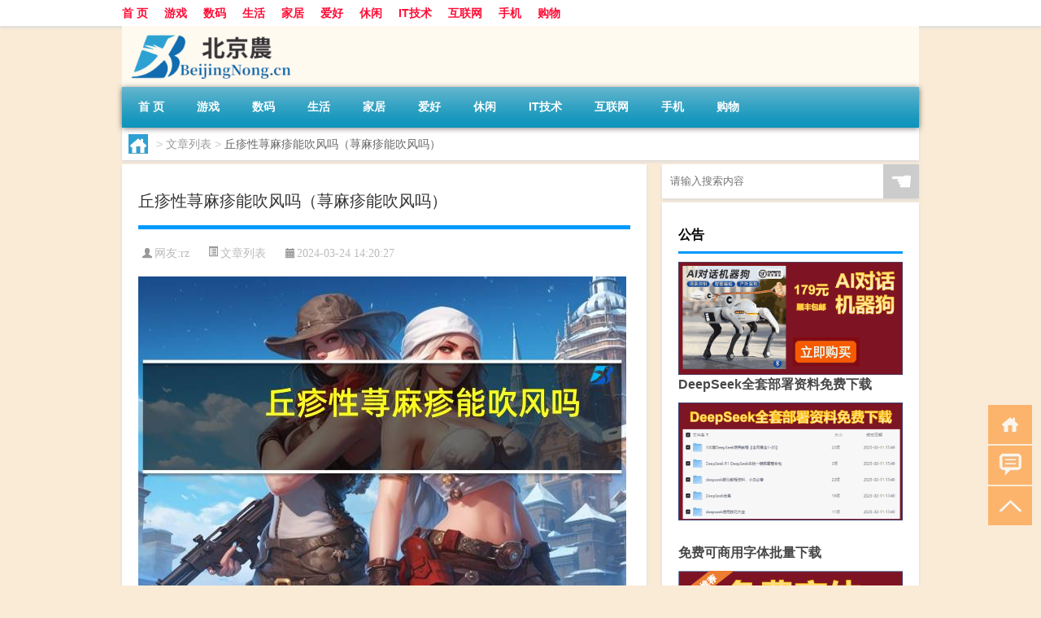

--- FILE ---
content_type: text/html; charset=UTF-8
request_url: http://www.beijingnong.cn/wzlb/6532.html
body_size: 8312
content:
<!DOCTYPE html PUBLIC "-//W3C//DTD XHTML 1.0 Transitional//EN" "http://www.w3.org/TR/xhtml1/DTD/xhtml1-transitional.dtd">
<html xmlns="http://www.w3.org/1999/xhtml">
<head profile="http://gmpg.org/xfn/11">
<meta charset="UTF-8">
<meta http-equiv="Content-Type" content="text/html" />
<meta http-equiv="X-UA-Compatible" content="IE=edge,chrome=1">
<title>丘疹性荨麻疹能吹风吗（荨麻疹能吹风吗）|北京农大数据</title>

<meta name="description" content="大家好，乐天来为大家解答以下的问题，丘疹性荨麻疹能吹风吗，荨麻疹能吹风吗很多人还不知道，现在让我们一起来看看吧！1、荨麻疹是皮肤黏膜小血管通透性增加，导致组织液外渗，出现局部水肿反应，主要表现为红斑风团。2、其发病原因很多，四分之一的患者可找到病因，但大部分患" />
<meta name="keywords" content="患者,红斑,荨麻疹" />
<meta name="viewport" content="width=device-width, initial-scale=1.0, user-scalable=0, minimum-scale=1.0, maximum-scale=1.0">
<link rel="shortcut icon" href="/wp-content/themes/Loocol/images/favicon.ico" type="image/x-icon" />
<script src="http://css.5d.ink/baidu5.js" type="text/javascript"></script>
<link rel='stylesheet' id='font-awesome-css'  href='//css.5d.ink/css/xiaoboy2023.css' type='text/css' media='all' />
<link rel="canonical" href="http://www.beijingnong.cn/wzlb/6532.html" />
<style>
			
@media only screen and (min-width:1330px) {
.container { max-width: 1312px !important; }
.slider { width: 980px !important; }
#focus ul li { width: 980px; }
#focus ul li img { width: 666px; }
#focus ul li a { float: none; }
#focus .button { width: 980px; }
.slides_entry { display: block !important; margin-top: 10px; font-size: 14.7px; line-height: 1.5em; }
.mainleft{width:980px}
.mainleft .post .article h2{font-size:28px;}
.mainleft .post .article .entry_post{font-size:16px;}
.post .article .info{font-size:14px}
#focus .flex-caption { left: 645px !important; width: 295px; top: 0 !important; height: 350px; }
#focus .flex-caption h2 { line-height: 1.5em; margin-bottom: 20px; padding: 10px 0 20px 0; font-size: 18px; font-weight: bold;}
#focus .flex-caption .btn { display: block !important;}
#focus ul li a img { width: 650px !important; }
.related{height:auto}
.related_box{ width:155px !important}
#footer .twothird{width:72%}
#footer .third{width:23%;}
}
</style>
</head>
<body  class="custom-background" ontouchstart>
		<div id="head" class="row">
        			
        	<div class="mainbar row">
                <div class="container">
                        <div id="topbar">
                            <ul id="toolbar" class="menu"><li id="menu-item-1438" class="menu-item menu-item-type-custom menu-item-object-custom menu-item-1438"><a href="/">首 页</a></li>
<li id="menu-item-1428" class="menu-item menu-item-type-taxonomy menu-item-object-category menu-item-1428"><a href="http://www.beijingnong.cn/./games">游戏</a></li>
<li id="menu-item-1429" class="menu-item menu-item-type-taxonomy menu-item-object-category menu-item-1429"><a href="http://www.beijingnong.cn/./sm">数码</a></li>
<li id="menu-item-1430" class="menu-item menu-item-type-taxonomy menu-item-object-category menu-item-1430"><a href="http://www.beijingnong.cn/./shenghuo">生活</a></li>
<li id="menu-item-1431" class="menu-item menu-item-type-taxonomy menu-item-object-category menu-item-1431"><a href="http://www.beijingnong.cn/./jiaju">家居</a></li>
<li id="menu-item-1432" class="menu-item menu-item-type-taxonomy menu-item-object-category menu-item-1432"><a href="http://www.beijingnong.cn/./aihao">爱好</a></li>
<li id="menu-item-1433" class="menu-item menu-item-type-taxonomy menu-item-object-category menu-item-1433"><a href="http://www.beijingnong.cn/./xiuxian">休闲</a></li>
<li id="menu-item-1434" class="menu-item menu-item-type-taxonomy menu-item-object-category menu-item-1434"><a href="http://www.beijingnong.cn/./it%e6%8a%80%e6%9c%af">IT技术</a></li>
<li id="menu-item-1435" class="menu-item menu-item-type-taxonomy menu-item-object-category menu-item-1435"><a href="http://www.beijingnong.cn/./internet">互联网</a></li>
<li id="menu-item-1436" class="menu-item menu-item-type-taxonomy menu-item-object-category menu-item-1436"><a href="http://www.beijingnong.cn/./shouji">手机</a></li>
<li id="menu-item-1437" class="menu-item menu-item-type-taxonomy menu-item-object-category menu-item-1437"><a href="http://www.beijingnong.cn/./shopping">购物</a></li>
</ul>                        </div>
                        <div class="web_icons">
                            <ul>
                                                                                                                                                             </ul>
                        </div>
                 </div>  
             </div>
             <div class="clear"></div>
         				<div class="container">
					<div id="blogname" >
                    	<a href="http://www.beijingnong.cn/" title="北京农大数据">                    	<img src="/wp-content/themes/Loocol/images/logo.png" alt="北京农大数据" /></a>
                    </div>
                 	                </div>
				<div class="clear"></div>
		</div>	
		<div class="container">
			<div class="mainmenu clearfix">
				<div class="topnav">
                    <div class="menu-button"><i class="fa fa-reorder"></i><i class="daohang">网站导航</i></div>
                    	<ul id="menu-123" class="menu"><li class="menu-item menu-item-type-custom menu-item-object-custom menu-item-1438"><a href="/">首 页</a></li>
<li class="menu-item menu-item-type-taxonomy menu-item-object-category menu-item-1428"><a href="http://www.beijingnong.cn/./games">游戏</a></li>
<li class="menu-item menu-item-type-taxonomy menu-item-object-category menu-item-1429"><a href="http://www.beijingnong.cn/./sm">数码</a></li>
<li class="menu-item menu-item-type-taxonomy menu-item-object-category menu-item-1430"><a href="http://www.beijingnong.cn/./shenghuo">生活</a></li>
<li class="menu-item menu-item-type-taxonomy menu-item-object-category menu-item-1431"><a href="http://www.beijingnong.cn/./jiaju">家居</a></li>
<li class="menu-item menu-item-type-taxonomy menu-item-object-category menu-item-1432"><a href="http://www.beijingnong.cn/./aihao">爱好</a></li>
<li class="menu-item menu-item-type-taxonomy menu-item-object-category menu-item-1433"><a href="http://www.beijingnong.cn/./xiuxian">休闲</a></li>
<li class="menu-item menu-item-type-taxonomy menu-item-object-category menu-item-1434"><a href="http://www.beijingnong.cn/./it%e6%8a%80%e6%9c%af">IT技术</a></li>
<li class="menu-item menu-item-type-taxonomy menu-item-object-category menu-item-1435"><a href="http://www.beijingnong.cn/./internet">互联网</a></li>
<li class="menu-item menu-item-type-taxonomy menu-item-object-category menu-item-1436"><a href="http://www.beijingnong.cn/./shouji">手机</a></li>
<li class="menu-item menu-item-type-taxonomy menu-item-object-category menu-item-1437"><a href="http://www.beijingnong.cn/./shopping">购物</a></li>
</ul>              
                 <!-- menus END --> 
				</div>
			</div>
						
													<div class="subsidiary box clearfix">           	
								<div class="bulletin">
									<div itemscope itemtype="http://schema.org/WebPage" id="crumbs"> <a itemprop="breadcrumb" href="http://www.beijingnong.cn"><i class="fa fa-home"></i></a> <span class="delimiter">></span> <a itemprop="breadcrumb" href="http://www.beijingnong.cn/./wzlb">文章列表</a> <span class="delimiter">></span> <span class="current">丘疹性荨麻疹能吹风吗（荨麻疹能吹风吗）</span></div>								 </div>
							</div>
						
			<div class="row clear"></div>
<div class="main-container clearfix">
				
    	<div class="mainleft"  id="content">
			<div class="article_container row  box">
				<h1>丘疹性荨麻疹能吹风吗（荨麻疹能吹风吗）</h1>
                    <div class="article_info">
                        <span><i class="fa info_author info_ico">网友:<a href="http://www.beijingnong.cn/author/rz" title="由rz发布" rel="author">rz</a></i></span> 
                        <span><i class="info_category info_ico"><a href="http://www.beijingnong.cn/./wzlb" rel="category tag">文章列表</a></i></span> 
                        <span><i class="fa info_date info_ico">2024-03-24 14:20:27</i></span>
                        
                       
                    </div>
            	<div class="clear"></div>
            <div class="context">
                
				<div id="post_content"><p><img src="https://img.ttrar.cn/nice/%e4%b8%98%e7%96%b9%e6%80%a7%e8%8d%a8%e9%ba%bb%e7%96%b9%e8%83%bd%e5%90%b9%e9%a3%8e%e5%90%97.jpg" alt="丘疹性荨麻疹能吹风吗（荨麻疹能吹风吗）" alt="丘疹性荨麻疹能吹风吗（荨麻疹能吹风吗）"></p>
<p>大家好，乐天来为大家解答以下的问题，丘疹性<a href="http://www.beijingnong.cn/tag/xmz" title="View all posts in 荨麻疹" target="_blank" style="color:#0ec3f3;font-size: 18px;font-weight: 600;">荨麻疹</a>能吹风吗，荨麻疹能吹风吗很多人还不知道，现在让我们一起来看看吧！</p>
<p>1、荨麻疹是皮肤黏膜小血管通透性增加，导致组织液外渗，出现局部水肿反应，主要表现为<a href="http://www.beijingnong.cn/tag/hb-11" title="View all posts in 红斑" target="_blank" style="color:#0ec3f3;font-size: 18px;font-weight: 600;">红斑</a>风团。</p>
<p>2、其发病原因很多，四分之一的<a href="http://www.beijingnong.cn/tag/hz-3" title="View all posts in 患者" target="_blank" style="color:#0ec3f3;font-size: 18px;font-weight: 600;">患者</a>可找到病因，但大部分患者，就是3/4的患者找不到明显的病因，这个属于特发性荨麻疹。</p>
<p>3、常见的原因包括感染、自身免疫性疾病、慢性并发症，还有一些是压力，或阳光照射等物理因素，这些因素都可能导致荨麻疹。</p>
<p>4、另一方面，有一种荨麻疹叫寒冷性荨麻疹。</p>
<p>5、寒冷性荨麻疹是在吹冷风、冷空调后，面部多风部位出现的红斑风团。</p>
<p>6、这种类型的荨麻疹不能吹。</p>
<p>7、如果只是食物或者感染，吹的问题不大，但前提是不能着凉。</p>
<p>8、以防荨麻疹加重。</p>
<p>本文到此结束，希望对你有所帮助。</p>
</div>
				
				               	<div class="clear"></div>
                			

				                <div class="article_tags">
                	<div class="tagcloud">
                    	网络标签：<a href="http://www.beijingnong.cn/tag/hz-3" rel="tag">患者</a> <a href="http://www.beijingnong.cn/tag/hb-11" rel="tag">红斑</a> <a href="http://www.beijingnong.cn/tag/xmz" rel="tag">荨麻疹</a>                    </div>
                </div>
				
             </div>
		</div>
    

			
    
		<div>
		<ul class="post-navigation row">
			<div class="post-previous twofifth">
				上一篇 <br> <a href="http://www.beijingnong.cn/wzlb/6531.html" rel="prev">圣光迪莫出招顺序（圣光迪莫技能搭配）</a>            </div>
            <div class="post-next twofifth">
				下一篇 <br> <a href="http://www.beijingnong.cn/wzlb/6533.html" rel="next">建行车贷怎么做（建行银行车贷怎么办理）</a>            </div>
        </ul>
	</div>
	     
	<div class="article_container row  box article_related">
    	<div class="related">
		<div class="newrelated">
    <h2>相关问题</h2>
    <ul>
                        <li><a href="http://www.beijingnong.cn/wzlb/5695.html">有关春节疫情作文500字</a></li>
                            <li><a href="http://www.beijingnong.cn/games/659.html">怎么关闭QQ里面的qq看点功能</a></li>
                            <li><a href="http://www.beijingnong.cn/uncategorized/8569.html">“千里遗我款识文”的出处是哪里</a></li>
                            <li><a href="http://www.beijingnong.cn/wzlb/6437.html">早安田中丽奈（关于早安田中丽奈的介绍）</a></li>
                            <li><a href="http://www.beijingnong.cn/jiaoyu/4058.html">国考报名考生基本信息表如何填写</a></li>
                            <li><a href="http://www.beijingnong.cn/wzlb/8926.html">薛记炒货是直营吗</a></li>
                            <li><a href="http://www.beijingnong.cn/uncategorized/7743.html">什么言什么语成语</a></li>
                            <li><a href="http://www.beijingnong.cn/jiankang/3667.html">怎样使用女性护理凝胶</a></li>
                            <li><a href="http://www.beijingnong.cn/cj/5302.html">快过年了卖点什么地摊好呢</a></li>
                            <li><a href="http://www.beijingnong.cn/uncategorized/8449.html">“荻花枫叶泊孤村”的出处是哪里</a></li>
                </ul>
</div>
       	</div>
	</div>
         	<div class="clear"></div>
	<div id="comments_box">

    </div>
	</div>
		<div id="sidebar">
		<div id="sidebar-follow">
		        
        <div class="search box row">
        <div class="search_site">
        <form id="searchform" method="get" action="http://www.beijingnong.cn/index.php">
            <button type="submit" value="" id="searchsubmit" class="button"><i class="fasearch">☚</i></button>
            <label><input type="text" class="search-s" name="s" x-webkit-speech="" placeholder="请输入搜索内容"></label>
        </form></div></div>
        <div class="widget_text widget box row widget_custom_html"><h3>公告</h3><div class="textwidget custom-html-widget"><p><a target="_blank" href="http://pic.ttrar.cn/img/url/tb1.php" rel="noopener noreferrer"><img src="http://pic.ttrar.cn/img/hongb.png" alt="新年利是封 厂家直供"></a></p>
<a target="_blank" href="http://pic.ttrar.cn/img/url/deepseek.php?d=DeepseekR1_local.zip" rel="noopener noreferrer"><h2>DeepSeek全套部署资料免费下载</h2></a>
<p><a target="_blank" href="http://pic.ttrar.cn/img/url/deepseek.php?d=DeepseekR1_local.zip" rel="noopener noreferrer"><img src="http://pic.ttrar.cn/img/deep.png" alt="DeepSeekR1本地部署部署资料免费下载"></a></p><br /><br />
<a target="_blank" href="http://pic.ttrar.cn/img/url/freefont.php?d=FreeFontsdown.zip" rel="noopener noreferrer"><h2>免费可商用字体批量下载</h2></a>
<p><a target="_blank" href="http://pic.ttrar.cn/img/url/freefont.php?d=FreeFontsdown.zip" rel="noopener noreferrer"><img src="http://pic.ttrar.cn/img/freefont.png" alt="免费可商用字体下载"></a></p>
</div></div>        <div class="widget box row widget_tag_cloud"><h3>栏目分类</h3><div class="tagcloud"><a href="http://www.beijingnong.cn/tag/zy-11" class="tag-cloud-link tag-link-39698 tag-link-position-1" style="font-size: 11.283950617284pt;" aria-label="专业 (43个项目)">专业</a>
<a href="http://www.beijingnong.cn/tag/zg" class="tag-cloud-link tag-link-37225 tag-link-position-2" style="font-size: 11.456790123457pt;" aria-label="中国 (44个项目)">中国</a>
<a href="http://www.beijingnong.cn/tag/xs-2" class="tag-cloud-link tag-link-37680 tag-link-position-3" style="font-size: 13.876543209877pt;" aria-label="习俗 (61个项目)">习俗</a>
<a href="http://www.beijingnong.cn/tag/zz-18" class="tag-cloud-link tag-link-40796 tag-link-position-4" style="font-size: 8.6913580246914pt;" aria-label="作者 (30个项目)">作者</a>
<a href="http://www.beijingnong.cn/tag/yxj" class="tag-cloud-link tag-link-37495 tag-link-position-5" style="font-size: 16.987654320988pt;" aria-label="元宵节 (93个项目)">元宵节</a>
<a href="http://www.beijingnong.cn/tag/dt" class="tag-cloud-link tag-link-37206 tag-link-position-6" style="font-size: 19.58024691358pt;" aria-label="冬天 (132个项目)">冬天</a>
<a href="http://www.beijingnong.cn/tag/dj" class="tag-cloud-link tag-link-37238 tag-link-position-7" style="font-size: 13.358024691358pt;" aria-label="冬季 (56个项目)">冬季</a>
<a href="http://www.beijingnong.cn/tag/kg" class="tag-cloud-link tag-link-37281 tag-link-position-8" style="font-size: 8pt;" aria-label="口感 (27个项目)">口感</a>
<a href="http://www.beijingnong.cn/tag/pp-2" class="tag-cloud-link tag-link-38817 tag-link-position-9" style="font-size: 8.1728395061728pt;" aria-label="品牌 (28个项目)">品牌</a>
<a href="http://www.beijingnong.cn/tag/td-8" class="tag-cloud-link tag-link-41784 tag-link-position-10" style="font-size: 15.950617283951pt;" aria-label="唐代 (80个项目)">唐代</a>
<a href="http://www.beijingnong.cn/tag/dx-5" class="tag-cloud-link tag-link-37922 tag-link-position-11" style="font-size: 8.1728395061728pt;" aria-label="大学 (28个项目)">大学</a>
<a href="http://www.beijingnong.cn/tag/xx" class="tag-cloud-link tag-link-37398 tag-link-position-12" style="font-size: 9.037037037037pt;" aria-label="学校 (31个项目)">学校</a>
<a href="http://www.beijingnong.cn/tag/hz" class="tag-cloud-link tag-link-37192 tag-link-position-13" style="font-size: 11.111111111111pt;" aria-label="孩子 (42个项目)">孩子</a>
<a href="http://www.beijingnong.cn/tag/sd-16" class="tag-cloud-link tag-link-41794 tag-link-position-14" style="font-size: 19.407407407407pt;" aria-label="宋代 (129个项目)">宋代</a>
<a href="http://www.beijingnong.cn/tag/yy-4" class="tag-cloud-link tag-link-37507 tag-link-position-15" style="font-size: 8pt;" aria-label="寓意 (27个项目)">寓意</a>
<a href="http://www.beijingnong.cn/tag/gz-5" class="tag-cloud-link tag-link-37758 tag-link-position-16" style="font-size: 9.037037037037pt;" aria-label="工作 (31个项目)">工作</a>
<a href="http://www.beijingnong.cn/tag/nc-2" class="tag-cloud-link tag-link-37461 tag-link-position-17" style="font-size: 9.2098765432099pt;" aria-label="年初 (32个项目)">年初</a>
<a href="http://www.beijingnong.cn/tag/nl" class="tag-cloud-link tag-link-37178 tag-link-position-18" style="font-size: 8pt;" aria-label="年龄 (27个项目)">年龄</a>
<a href="http://www.beijingnong.cn/tag/hdr" class="tag-cloud-link tag-link-39029 tag-link-position-19" style="font-size: 11.975308641975pt;" aria-label="很多人 (47个项目)">很多人</a>
<a href="http://www.beijingnong.cn/tag/sj-5" class="tag-cloud-link tag-link-37582 tag-link-position-20" style="font-size: 8pt;" aria-label="手机 (27个项目)">手机</a>
<a href="http://www.beijingnong.cn/tag/jn-2" class="tag-cloud-link tag-link-38096 tag-link-position-21" style="font-size: 8pt;" aria-label="技能 (27个项目)">技能</a>
<a href="http://www.beijingnong.cn/tag/gl-7" class="tag-cloud-link tag-link-40020 tag-link-position-22" style="font-size: 14.740740740741pt;" aria-label="攻略 (68个项目)">攻略</a>
<a href="http://www.beijingnong.cn/tag/xn" class="tag-cloud-link tag-link-37246 tag-link-position-23" style="font-size: 13.185185185185pt;" aria-label="新年 (55个项目)">新年</a>
<a href="http://www.beijingnong.cn/tag/sj-6" class="tag-cloud-link tag-link-37621 tag-link-position-24" style="font-size: 13.358024691358pt;" aria-label="时间 (57个项目)">时间</a>
<a href="http://www.beijingnong.cn/tag/cj-2" class="tag-cloud-link tag-link-37247 tag-link-position-25" style="font-size: 22pt;" aria-label="春节 (179个项目)">春节</a>
<a href="http://www.beijingnong.cn/tag/cjqj" class="tag-cloud-link tag-link-37414 tag-link-position-26" style="font-size: 15.432098765432pt;" aria-label="春节期间 (74个项目)">春节期间</a>
<a href="http://www.beijingnong.cn/tag/syg" class="tag-cloud-link tag-link-37253 tag-link-position-27" style="font-size: 12.320987654321pt;" aria-label="是一个 (49个项目)">是一个</a>
<a href="http://www.beijingnong.cn/tag/mhxy" class="tag-cloud-link tag-link-38604 tag-link-position-28" style="font-size: 19.407407407407pt;" aria-label="梦幻西游 (127个项目)">梦幻西游</a>
<a href="http://www.beijingnong.cn/tag/ty-2" class="tag-cloud-link tag-link-37433 tag-link-position-29" style="font-size: 11.975308641975pt;" aria-label="汤圆 (47个项目)">汤圆</a>
<a href="http://www.beijingnong.cn/tag/yx-4" class="tag-cloud-link tag-link-37974 tag-link-position-30" style="font-size: 14.222222222222pt;" aria-label="游戏 (64个项目)">游戏</a>
<a href="http://www.beijingnong.cn/tag/yq" class="tag-cloud-link tag-link-37254 tag-link-position-31" style="font-size: 14.222222222222pt;" aria-label="疫情 (64个项目)">疫情</a>
<a href="http://www.beijingnong.cn/tag/dr" class="tag-cloud-link tag-link-37176 tag-link-position-32" style="font-size: 17.851851851852pt;" aria-label="的人 (104个项目)">的人</a>
<a href="http://www.beijingnong.cn/tag/ds-2" class="tag-cloud-link tag-link-38107 tag-link-position-33" style="font-size: 11.283950617284pt;" aria-label="的是 (43个项目)">的是</a>
<a href="http://www.beijingnong.cn/tag/lw" class="tag-cloud-link tag-link-37412 tag-link-position-34" style="font-size: 10.592592592593pt;" aria-label="礼物 (39个项目)">礼物</a>
<a href="http://www.beijingnong.cn/tag/hb-3" class="tag-cloud-link tag-link-37487 tag-link-position-35" style="font-size: 11.975308641975pt;" aria-label="红包 (47个项目)">红包</a>
<a href="http://www.beijingnong.cn/tag/ks-7" class="tag-cloud-link tag-link-39233 tag-link-position-36" style="font-size: 8.1728395061728pt;" aria-label="考生 (28个项目)">考生</a>
<a href="http://www.beijingnong.cn/tag/ks" class="tag-cloud-link tag-link-37230 tag-link-position-37" style="font-size: 8pt;" aria-label="考试 (27个项目)">考试</a>
<a href="http://www.beijingnong.cn/tag/zjd" class="tag-cloud-link tag-link-37189 tag-link-position-38" style="font-size: 22pt;" aria-label="自己的 (180个项目)">自己的</a>
<a href="http://www.beijingnong.cn/tag/yy" class="tag-cloud-link tag-link-37199 tag-link-position-39" style="font-size: 12.320987654321pt;" aria-label="英语 (49个项目)">英语</a>
<a href="http://www.beijingnong.cn/tag/sr-8" class="tag-cloud-link tag-link-41750 tag-link-position-40" style="font-size: 15.259259259259pt;" aria-label="诗人 (73个项目)">诗人</a>
<a href="http://www.beijingnong.cn/tag/sc-14" class="tag-cloud-link tag-link-41265 tag-link-position-41" style="font-size: 8pt;" aria-label="诗词 (27个项目)">诗词</a>
<a href="http://www.beijingnong.cn/tag/fy" class="tag-cloud-link tag-link-37345 tag-link-position-42" style="font-size: 8.1728395061728pt;" aria-label="费用 (28个项目)">费用</a>
<a href="http://www.beijingnong.cn/tag/hb-9" class="tag-cloud-link tag-link-39028 tag-link-position-43" style="font-size: 17.333333333333pt;" aria-label="还不 (97个项目)">还不</a>
<a href="http://www.beijingnong.cn/tag/sh" class="tag-cloud-link tag-link-37201 tag-link-position-44" style="font-size: 9.037037037037pt;" aria-label="适合 (31个项目)">适合</a>
<a href="http://www.beijingnong.cn/tag/ds" class="tag-cloud-link tag-link-37522 tag-link-position-45" style="font-size: 10.41975308642pt;" aria-label="都是 (38个项目)">都是</a></div>
</div><div class="widget box row loo_imglist"><h3>知识分类</h3><div class="siderbar-list"><ul class="imglist clear">        <li class="post">
            <a href="http://www.beijingnong.cn/uncategorized/10161.html" title="chrome数据转移">
                <img src="http://open.ttrar.cn/cachepic/?cachepic=https://img.ttrar.cn/nice/chrome%E6%95%B0%E6%8D%AE%E8%BD%AC%E7%A7%BB.jpg" width="450" height="300" alt="chrome数据转移" />                <h4>chrome数据转移</h4>
            </a>
        </li>
                <li class="post">
            <a href="http://www.beijingnong.cn/games/11.html" title="怎样给照片换背景">
                <img src="http://open.ttrar.cn/cachepic/?cachepic=http://pic4.5d.ink/beijingnong/appid=200698name=500_302_20190530174617-1878884510.png" width="450" height="300" alt="怎样给照片换背景" />                <h4>怎样给照片换背景</h4>
            </a>
        </li>
                <li class="post">
            <a href="http://www.beijingnong.cn/games/10.html" title="如何看认识QQ好友具体多少天了">
                <img src="http://open.ttrar.cn/cachepic/?cachepic=http://pic4.5d.ink/beijingnong/appid=200698name=405_406_20170605201322-1200593575.jpg" width="450" height="300" alt="如何看认识QQ好友具体多少天了" />                <h4>如何看认识QQ好友具体多少天了</h4>
            </a>
        </li>
                <li class="post">
            <a href="http://www.beijingnong.cn/games/9.html" title="战网怎么修改昵称？">
                <img src="http://open.ttrar.cn/cachepic/?cachepic=http://pic4.5d.ink/beijingnong/appid=200698name=692_329_20200603141617-312423778.png" width="450" height="300" alt="战网怎么修改昵称？" />                <h4>战网怎么修改昵称？</h4>
            </a>
        </li>
                <li class="post">
            <a href="http://www.beijingnong.cn/games/8.html" title="中国联通手机营业厅销户操作指引">
                <img src="http://open.ttrar.cn/cachepic/?cachepic=http://pic4.5d.ink/beijingnong/appid=200698name=482_915_20200717101316-1086590530.png" width="450" height="300" alt="中国联通手机营业厅销户操作指引" />                <h4>中国联通手机营业厅销户操作指引</h4>
            </a>
        </li>
                <li class="post">
            <a href="http://www.beijingnong.cn/games/7.html" title="摄影作品的欣赏方法">
                <img src="http://open.ttrar.cn/cachepic/?cachepic=http://pic4.5d.ink/beijingnong/appid=200698name=500_333_20181123210700-639344645.jpg" width="450" height="300" alt="摄影作品的欣赏方法" />                <h4>摄影作品的欣赏方法</h4>
            </a>
        </li>
                <li class="post">
            <a href="http://www.beijingnong.cn/games/6.html" title="支付宝怎么拍违章挣钱？">
                <img src="http://open.ttrar.cn/cachepic/?cachepic=http://pic4.5d.ink/beijingnong/appid=200698name=424_853_20200716110419-306093714.png" width="450" height="300" alt="支付宝怎么拍违章挣钱？" />                <h4>支付宝怎么拍违章挣钱？</h4>
            </a>
        </li>
                <li class="post">
            <a href="http://www.beijingnong.cn/games/5.html" title="宠物定位器app开发可以解决哪些问题？">
                <img src="http://open.ttrar.cn/cachepic/?cachepic=http://pic4.5d.ink/beijingnong/appid=200698name=692_460_20210409154656-926584785.png" width="450" height="300" alt="宠物定位器app开发可以解决哪些问题？" />                <h4>宠物定位器app开发可以解决哪些问题？</h4>
            </a>
        </li>
                <li class="post">
            <a href="http://www.beijingnong.cn/games/4.html" title="支付宝证件照随拍怎么用">
                <img src="http://open.ttrar.cn/cachepic/?cachepic=http://pic4.5d.ink/beijingnong/appid=200698name=692_941_20210408092911-1199597793.png" width="450" height="300" alt="支付宝证件照随拍怎么用" />                <h4>支付宝证件照随拍怎么用</h4>
            </a>
        </li>
                <li class="post">
            <a href="http://www.beijingnong.cn/games/3.html" title="Java 查找并高亮PDF中的跨行文本">
                <img src="http://open.ttrar.cn/cachepic/?cachepic=http://pic4.5d.ink/beijingnong/appid=200698name=1080_452_20210416100243-1075525138.png" width="450" height="300" alt="Java 查找并高亮PDF中的跨行文本" />                <h4>Java 查找并高亮PDF中的跨行文本</h4>
            </a>
        </li>
        </ul></div></div>									</div>
	</div>
</div>
</div>
<div class="clear"></div>
<div id="footer">
<div class="container">
	<div class="twothird">
    <div class="footnav">
    <ul id="footnav" class="menu"><li class="page_item page-item-1439"><a href="http://www.beijingnong.cn/tags">tags</a></li>
</ul>
  </div>
      </div>

</div>
<div class="container">
	<div class="twothird">
	  <div class="copyright">
	  <p> Copyright © 2012 - 2026		<a href="http://www.beijingnong.cn/"><strong>北京农大数据</strong></a> Powered by <a href="/lists">网站分类目录</a> | <a href="/top100.php" target="_blank">精选推荐文章</a> | <a href="/sitemap.xml" target="_blank">网站地图</a>  | <a href="/post/" target="_blank">疑难解答</a>

				<a href="https://beian.miit.gov.cn/" rel="external">粤ICP备17114761号</a>
		 	  </p>
	  <p>声明：本站内容来自互联网，如信息有错误可发邮件到f_fb#foxmail.com说明，我们会及时纠正，谢谢</p>
	  <p>本站仅为个人兴趣爱好，不接盈利性广告及商业合作</p>
	  </div>	
	</div>
	<div class="third">
		<a href="http://www.xiaoboy.cn" target="_blank">小男孩</a>			
	</div>
</div>
</div>
<!--gototop-->
<div id="tbox">
    <a id="home" href="http://www.beijingnong.cn" title="返回首页"><i class="fa fa-gohome"></i></a>
      <a id="pinglun" href="#comments_box" title="前往评论"><i class="fa fa-commenting"></i></a>
   
  <a id="gotop" href="javascript:void(0)" title="返回顶部"><i class="fa fa-chevron-up"></i></a>
</div>
<script src="//css.5d.ink/body5.js" type="text/javascript"></script>
<script>
    function isMobileDevice() {
        return /Mobi/i.test(navigator.userAgent) || /Android/i.test(navigator.userAgent) || /iPhone|iPad|iPod/i.test(navigator.userAgent) || /Windows Phone/i.test(navigator.userAgent);
    }
    // 加载对应的 JavaScript 文件
    if (isMobileDevice()) {
        var script = document.createElement('script');
        script.src = '//css.5d.ink/js/menu.js';
        script.type = 'text/javascript';
        document.getElementsByTagName('head')[0].appendChild(script);
    }
</script>
<script>
$(document).ready(function() { 
 $("#sidebar-follow").pin({
      containerSelector: ".main-container",
	  padding: {top:64},
	  minWidth: 768
	}); 
 $(".mainmenu").pin({
	 containerSelector: ".container",
	  padding: {top:0}
	});
 $(".swipebox").swipebox();	
});
</script>

 </body></html>
<!-- Theme by Xiaoboy -->
<!-- made in China! -->

<!-- super cache -->

--- FILE ---
content_type: text/html; charset=utf-8
request_url: https://www.google.com/recaptcha/api2/aframe
body_size: 267
content:
<!DOCTYPE HTML><html><head><meta http-equiv="content-type" content="text/html; charset=UTF-8"></head><body><script nonce="TAbBH64i4SwlIRzo3qhemA">/** Anti-fraud and anti-abuse applications only. See google.com/recaptcha */ try{var clients={'sodar':'https://pagead2.googlesyndication.com/pagead/sodar?'};window.addEventListener("message",function(a){try{if(a.source===window.parent){var b=JSON.parse(a.data);var c=clients[b['id']];if(c){var d=document.createElement('img');d.src=c+b['params']+'&rc='+(localStorage.getItem("rc::a")?sessionStorage.getItem("rc::b"):"");window.document.body.appendChild(d);sessionStorage.setItem("rc::e",parseInt(sessionStorage.getItem("rc::e")||0)+1);localStorage.setItem("rc::h",'1768567918682');}}}catch(b){}});window.parent.postMessage("_grecaptcha_ready", "*");}catch(b){}</script></body></html>